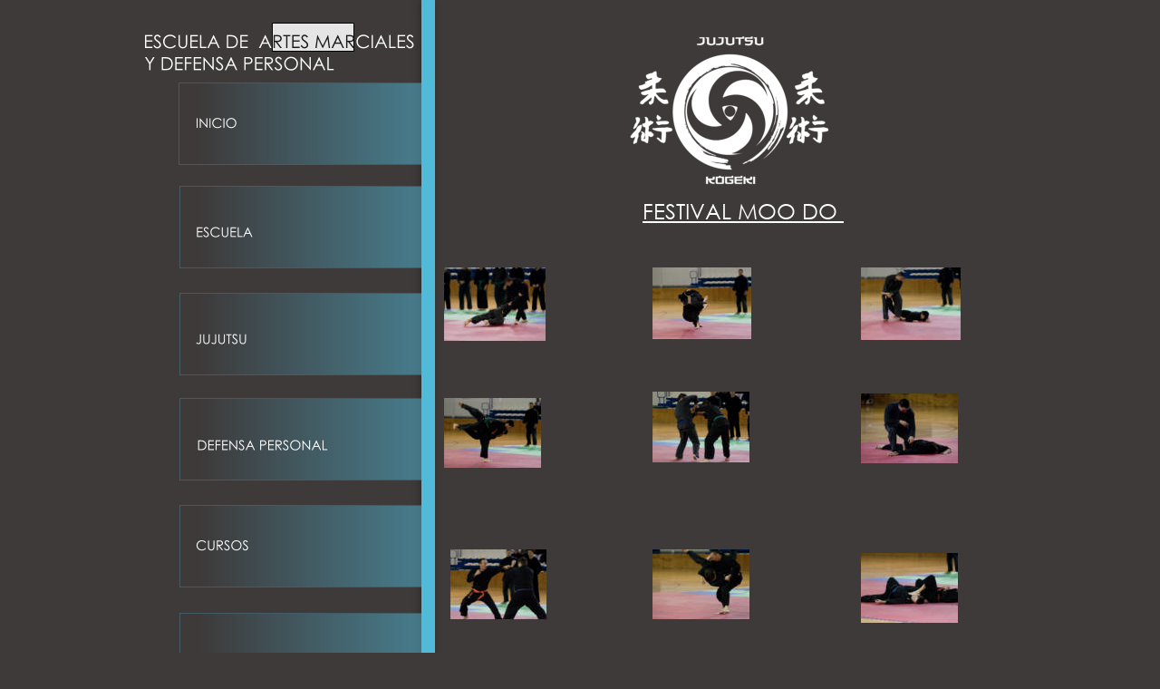

--- FILE ---
content_type: text/html
request_url: https://jujutsukogeki.es/galeria%20-%20moodo.htm
body_size: 2095
content:
<!DOCTYPE html PUBLIC "-//W3C//DTD XHTML 1.0 Transitional//EN" "http://www.w3.org/TR/xhtml1/DTD/xhtml1-transitional.dtd">
<html xmlns="http://www.w3.org/1999/xhtml">
<head>
 <meta http-equiv="Content-Type" content="text/html; charset=Windows-1252"/>
 <meta name="Generator" content="Xara HTML filter v.6.0.2.410"/>
 <meta name="XAR Files" content="index_htm_files/xr_files.txt"/>
 <title>Galería</title>
 <meta name="viewport" content="width=device-width, initial-scale=1.0"/>
 <meta name="keywords" content="defensa personal, jiu jitsu,jujutsu,artes marciales,cartagena"/>
 <meta name="description" content="escuela de artes marciales, ju jutsu, jiu jitsu y defensa personal con sede en cartagena, murcia"/>
 <link rel="stylesheet" type="text/css" href="index_htm_files/xr_fonts.css"/>
 <script type="text/javascript"><!--
 if(navigator.userAgent.indexOf('MSIE')!=-1) document.write('<link rel="stylesheet" type="text/css" href="index_htm_files/xr_fontsie.css"/>');
 --></script>
 <link rel="stylesheet" type="text/css" href="index_htm_files/highslide.css" />
 <!--[if lt IE 7]><link rel="stylesheet" type="text/css" href="index_htm_files/highslide-ie6.css" /><![endif]-->
 <script type="text/javascript" src="index_htm_files/highslide.js"></script>
 <link rel="stylesheet" type="text/css" href="index_htm_files/xr_main.css"/>
 <link rel="stylesheet" type="text/css" href="index_htm_files/xr_text.css"/>
 <link rel="stylesheet" type="text/css" href="index_htm_files/custom_styles.css"/>
 <script type="text/javascript" src="index_htm_files/roe.js"></script>
 <style type="text/css">.xr_pbd {position: absolute; border:none; left: 50%; margin-left: -500px;}</style>
 <script type="text/javascript">
 var _gaq = _gaq || [];
 _gaq.push(['_setAccount', 'UA-45460419-1']);
 _gaq.push(['_trackPageview']);
 (function() {
 var ga = document.createElement('script'); ga.type = 'text/javascript'; ga.async = true; 

ga.src = ('https:' == document.location.protocol ? 'https://' : 'http://') + 'stats.g.doubleclick.net/dc.js';

 var s = document.getElementsByTagName('script')[0]; s.parentNode.insertBefore(ga, s);
 })();
 </script>

</head>
<body style="background-color: #3E3A3A">
<div class="xr_ap" id="xr_bph" style="width: 100%; height: 100%; left: 0px; top: 0px; overflow: hidden;">
<div class="xr_pbd">
 <span class="xr_ar" style="left: -808px; top: -940px; width: 2536px; height: 2669px; background-color: #3E3A3A;"></span>
 <span class="xr_ar" style="left: -788px; top: -920px; width: 2536px; height: 2669px; background-color: #3E3A3A;"></span>
</div>
</div>
<div class="xr_ap" id="xr_xr" style="width: 1000px; height: 1133px; top:0px; left:50%; margin-left: -500px;">
 <script type="text/javascript">var xr_xr=document.getElementById("xr_xr")</script>
<div class="xr_ap" id="xr_xri" style="width: 1000px; height: 1133px;">
 <img class="xr_ap" src="index_htm_files/5919.jpg" alt="" title="" style="left: 330px; top: 0px; width: 670px; height: 855px;"/>
 <a href="index.htm" onclick="return(xr_nn());">
  <img class="xr_ap" src="index_htm_files/2003.png" alt="Y DEFENSA PERSONAL   ESCUELA DE  ARTES MARCIALES" title="" onmousemove="xr_mo(this,0,event)" style="left: 20px; top: 24px; width: 297px; height: 54px;"/>
 </a>
 <!--[if lt IE 9]>
 <img class="xr_ap" src="index_htm_files/5411.png" alt="" title="" style="left: 313px; top: -9px; width: 35px; height: 1145px;"/>
 <![endif]-->
 <!--[if gte IE 9]><!-->
 <span class="xr_ar" style="left: 325px; top: 0px; width: 15px; height: 1126px; box-shadow: -2px -1px 8px rgba(0,0,0,0.25); background-color: #51BAD9; -o-transform: matrix(1.000,-0.000,0.000,-1.000,0,0); -webkit-transform: matrix(1.000,-0.000,0.000,-1.000,0,0); -ms-transform: matrix(1.000,-0.000,0.000,-1.000,0,0); transform: matrix(1.000,-0.000,0.000,-1.000,0,0);"></span>
 <!--<![endif]-->
 <div class="xr_s4" style="position: absolute; left:534px; top:1114px;">
  <span class="xr_tl xr_s4" style="top: -9px;">2021 JujutsuKogeki. Todos los derechos reservados</span>
  <span class="xr_tl xr_s4" style="left: 76px; top: 2px;"><a href="&#109;&#97;&#105;&#108;&#116;&#111;&#58;&#105;&#110;&#102;&#111;&#64;&#106;&#117;&#106;&#117;&#116;&#115;&#117;&#107;&#111;&#103;&#101;&#107;&#105;&#46;&#101;&#115;" onclick="return(xr_nn());" onmousemove="xr_mo(this,0)" >info&#64;jujutsukogeki.es</a></span>
 </div>
 <a href="foro%20y%20enlaces.htm" onclick="return(xr_nn());">
  <img class="xr_ap" src="index_htm_files/3729.png" alt="FORO Y ENLACES" title="" onmousemove="xr_mo(this,0,event)" style="left: 58px; top: 1028px; width: 269px; height: 90px;"/>
 </a>
 <a href="galeria.htm" onclick="return(xr_nn());">
  <img class="xr_ap" src="index_htm_files/3730.png" alt="GALERIA" title="" onmousemove="xr_mo(this,0,event)" style="left: 61px; top: 912px; width: 269px; height: 90px;"/>
 </a>
 <a href="contacto.htm" onclick="return(xr_nn());">
  <img class="xr_ap" src="index_htm_files/3731.png" alt="CONTACTO" title="" onmousemove="xr_mo(this,0,event)" style="left: 58px; top: 793px; width: 269px; height: 91px;"/>
 </a>
 <a href="eventos.htm" onclick="return(xr_nn());">
  <img class="xr_ap" src="index_htm_files/3732.png" alt="EVENTOS" title="" onmousemove="xr_mo(this,0,event)" style="left: 58px; top: 676px; width: 269px; height: 91px;"/>
 </a>
 <a href="cursos.htm" onclick="return(xr_nn());">
  <img class="xr_ap" src="index_htm_files/3733.png" alt="CURSOS" title="" onmousemove="xr_mo(this,0,event)" style="left: 58px; top: 557px; width: 269px; height: 91px;"/>
 </a>
 <a href="defensa%20personal.htm" onclick="return(xr_nn());">
  <img class="xr_ap" src="index_htm_files/3734.png" alt="DEFENSA PERSONAL" title="" onmousemove="xr_mo(this,0,event)" style="left: 58px; top: 439px; width: 269px; height: 91px;"/>
 </a>
 <a href="jujutsu%20kogeki.htm" onclick="return(xr_nn());">
  <img class="xr_ap" src="index_htm_files/3735.png" alt="JUJUTSU" title="" onmousemove="xr_mo(this,0,event)" style="left: 58px; top: 323px; width: 269px; height: 91px;"/>
 </a>
 <a href="escuela-prologo.htm" onclick="return(xr_nn());">
  <img class="xr_ap" src="index_htm_files/3736.png" alt="ESCUELA" title="" onmousemove="xr_mo(this,0,event)" style="left: 58px; top: 205px; width: 269px; height: 91px;"/>
 </a>
 <a href="index.htm" onclick="return(xr_nn());">
  <img class="xr_ap" src="index_htm_files/3737.png" alt="INICIO" title="" onmousemove="xr_mo(this,0,event)" style="left: 57px; top: 91px; width: 269px; height: 91px;"/>
 </a>
 <a href="index_htm_files/3048.jpg" class="highslide" onmouseover="hs.headingText=''" onclick="return hs.expand(this, { headingText: '' } )">
  <img class="xr_ap" id="autoreplace" src="index_htm_files/3034.jpg" alt="" title="" onmousemove="xr_mo(this,0,event)" style="left: 350px; top: 295px; width: 113px; height: 82px;"/>
 </a>
 <a href="index_htm_files/3049.jpg" class="highslide" onmouseover="hs.headingText=''" onclick="return hs.expand(this, { headingText: '' } )">
  <img class="xr_ap" src="index_htm_files/3035.jpg" alt="" title="" onmousemove="xr_mo(this,0,event)" style="left: 580px; top: 295px; width: 109px; height: 80px;"/>
 </a>
 <a href="index_htm_files/3050.jpg" class="highslide" onmouseover="hs.headingText=''" onclick="return hs.expand(this, { headingText: '' } )">
  <img class="xr_ap" src="index_htm_files/3036.jpg" alt="" title="" onmousemove="xr_mo(this,0,event)" style="left: 810px; top: 295px; width: 111px; height: 80px;"/>
 </a>
 <a href="index_htm_files/3051.jpg" class="highslide" onmouseover="hs.headingText=''" onclick="return hs.expand(this, { headingText: '' } )">
  <img class="xr_ap" src="index_htm_files/3037.jpg" alt="" title="" onmousemove="xr_mo(this,0,event)" style="left: 350px; top: 439px; width: 107px; height: 78px;"/>
 </a>
 <a href="index_htm_files/3052.jpg" class="highslide" onmouseover="hs.headingText=''" onclick="return hs.expand(this, { headingText: '' } )">
  <img class="xr_ap" src="index_htm_files/3038.jpg" alt="" title="" onmousemove="xr_mo(this,0,event)" style="left: 580px; top: 432px; width: 107px; height: 78px;"/>
 </a>
 <a href="index_htm_files/3053.jpg" class="highslide" onmouseover="hs.headingText=''" onclick="return hs.expand(this, { headingText: '' } )">
  <img class="xr_ap" src="index_htm_files/3039.jpg" alt="" title="" onmousemove="xr_mo(this,0,event)" style="left: 810px; top: 433px; width: 107px; height: 78px;"/>
 </a>
 <a href="index_htm_files/3054.jpg" class="highslide" onmouseover="hs.headingText=''" onclick="return hs.expand(this, { headingText: '' } )">
  <img class="xr_ap" src="index_htm_files/3040.jpg" alt="" title="" onmousemove="xr_mo(this,0,event)" style="left: 356px; top: 606px; width: 108px; height: 78px;"/>
 </a>
 <a href="index_htm_files/3055.jpg" class="highslide" onmouseover="hs.headingText=''" onclick="return hs.expand(this, { headingText: '' } )">
  <img class="xr_ap" src="index_htm_files/3041.jpg" alt="" title="" onmousemove="xr_mo(this,0,event)" style="left: 580px; top: 606px; width: 107px; height: 78px;"/>
 </a>
 <a href="index_htm_files/3056.jpg" class="highslide" onmouseover="hs.headingText=''" onclick="return hs.expand(this, { headingText: '' } )">
  <img class="xr_ap" src="index_htm_files/3042.jpg" alt="" title="" onmousemove="xr_mo(this,0,event)" style="left: 810px; top: 610px; width: 107px; height: 78px;"/>
 </a>
 <a href="index_htm_files/3057.jpg" class="highslide" onmouseover="hs.headingText=''" onclick="return hs.expand(this, { headingText: '' } )">
  <img class="xr_ap" src="index_htm_files/3043.jpg" alt="" title="" onmousemove="xr_mo(this,0,event)" style="left: 356px; top: 756px; width: 108px; height: 78px;"/>
 </a>
 <a href="index_htm_files/3058.jpg" class="highslide" onmouseover="hs.headingText=''" onclick="return hs.expand(this, { headingText: '' } )">
  <img class="xr_ap" src="index_htm_files/3044.jpg" alt="" title="" onmousemove="xr_mo(this,0,event)" style="left: 580px; top: 760px; width: 107px; height: 78px;"/>
 </a>
 <a href="index_htm_files/3059.jpg" class="highslide" onmouseover="hs.headingText=''" onclick="return hs.expand(this, { headingText: '' } )">
  <img class="xr_ap" src="index_htm_files/3045.jpg" alt="" title="" onmousemove="xr_mo(this,0,event)" style="left: 810px; top: 765px; width: 107px; height: 78px;"/>
 </a>
 <a href="index_htm_files/3060.jpg" class="highslide" onmouseover="hs.headingText=''" onclick="return hs.expand(this, { headingText: '' } )">
  <img class="xr_ap" src="index_htm_files/3046.jpg" alt="" title="" onmousemove="xr_mo(this,0,event)" style="left: 473px; top: 931px; width: 107px; height: 78px;"/>
 </a>
 <a href="index_htm_files/3061.jpg" class="highslide" onmouseover="hs.headingText=''" onclick="return hs.expand(this, { headingText: '' } )">
  <img class="xr_ap" src="index_htm_files/3047.jpg" alt="" title="" onmousemove="xr_mo(this,0,event)" style="left: 703px; top: 934px; width: 107px; height: 78px;"/>
 </a>
 <div class="Normal_text" style="position: absolute; left:615px; top:240px;font-family:'Century Gothic';font-size:21px;color:#FFFFFF;">
  <span class="xr_tc Normal_text" style="left: -196px; top: -23px; width: 398px;font-family:'Century Gothic';font-size:21px;color:#FFFFFF;"><span class="Normal_text" style="font-family:'Century Gothic';color:#FFFFFF;">&nbsp;&nbsp;&nbsp;&nbsp;&nbsp;&nbsp;&nbsp;&nbsp;&nbsp;&nbsp;&nbsp;&nbsp;&nbsp;&nbsp;&nbsp;&nbsp;&nbsp;&nbsp;&nbsp;&nbsp;&nbsp;&nbsp;&nbsp;&nbsp;&nbsp;&nbsp;&nbsp;&nbsp;&nbsp;&nbsp; </span><span class="Normal_text" style="font-family:'Century Gothic';font-size:24px;text-decoration:underline;color:#FFFFFF;">FESTIVAL MOO DO </span></span>
 </div>
 <img class="xr_ap" src="index_htm_files/5017.png" alt="" title="" style="left: 539px; top: 32px; width: 254px; height: 181px;"/>
 <div id="xr_xo0" class="xr_ap" style="left:0; top:0; width:1000px; height:100px; visibility:hidden;">
 <a href="" onclick="return(false);">
 <img class="xr_ap" src="index_htm_files/2022.png" alt="FORO" title="" style="left: 59px; top: 1027px; width: 268px; height: 90px;"/>
 <img class="xr_ap" src="index_htm_files/2023.png" alt="GALERIA" title="" style="left: 61px; top: 912px; width: 265px; height: 90px;"/>
 <img class="xr_ap" src="index_htm_files/2024.png" alt="CONTACTO" title="" style="left: 59px; top: 793px; width: 268px; height: 90px;"/>
 <img class="xr_ap" src="index_htm_files/2025.png" alt="EVENTOS" title="" style="left: 59px; top: 675px; width: 268px; height: 91px;"/>
 <img class="xr_ap" src="index_htm_files/2026.png" alt="CURSOS" title="" style="left: 59px; top: 558px; width: 268px; height: 90px;"/>
 <img class="xr_ap" src="index_htm_files/2027.png" alt="DEFENSA PERSONAL" title="" style="left: 59px; top: 440px; width: 268px; height: 90px;"/>
 <img class="xr_ap" src="index_htm_files/2028.png" alt="JUJUTSU" title="" style="left: 58px; top: 323px; width: 273px; height: 91px;"/>
 <img class="xr_ap" src="index_htm_files/2029.png" alt="ESCUELA" title="" style="left: 59px; top: 204px; width: 272px; height: 92px;"/>
 <img class="xr_ap" src="index_htm_files/2183.png" alt="INICIO" title="" style="left: 58px; top: 91px; width: 272px; height: 91px;"/>
 </a>
 </div>
 <div id="xr_xd0"></div>
</div>
</div>
<!--[if lt IE 7]><script type="text/javascript" src="index_htm_files/png.js"></script><![endif]-->
<!--[if IE]><script type="text/javascript">xr_aeh()</script><![endif]--><!--[if !IE]>--><script type="text/javascript">window.addEventListener('load', xr_aeh, false);</script><!--<![endif]-->
</body>
</html>

--- FILE ---
content_type: text/css
request_url: https://jujutsukogeki.es/index_htm_files/xr_fonts.css
body_size: 72
content:
@font-face {font-family: 'Century Gothic Negrita';font-weight:700;font-style:normal;src: local('Century Gothic Negrita'), local("CenturyGothic"), url("GOTHIC.ttf") format("truetype");}
@font-face {font-family: 'Century Gothic';font-weight:normal;font-style:normal;src: local('Century Gothic'), local("CenturyGothic"), url("GOTHIC.ttf") format("truetype");}
@font-face {font-family: 'Century Gothic Cursiva';font-weight:normal;font-style:italic;src: local('Century Gothic Cursiva'), local("CenturyGothic"), url("GOTHIC.ttf") format("truetype");}
@font-face {font-family: 'Century Gothic Negrita Cursiva';font-weight:700;font-style:italic;src: local('Century Gothic Negrita Cursiva'), local("CenturyGothic"), url("GOTHIC.ttf") format("truetype");}


--- FILE ---
content_type: text/css
request_url: https://jujutsukogeki.es/index_htm_files/xr_main.css
body_size: 299
content:
/* Site settings */
body {background-color:#ffffff;font-family:Arial,sans-serif;font-size:13px;font-weight:normal;font-style:normal;text-decoration:none;color:#000000;letter-spacing:0em;}
a {text-decoration:underline;}
a:link {color:#51BAD9; cursor:pointer;}
a:visited {color:#51BAD9;}
a:hover {color:#E5E5E5;}
a * {color:#51BAD9;text-decoration:underline;}
sup {font-size:0.7em; vertical-align: 0.3em;}
sub {font-size:0.7em;}
.xr_tl {position: absolute; white-space: pre; unicode-bidi:bidi-override;}
.xr_tr {position: absolute; white-space: pre; unicode-bidi:bidi-override; text-align:right;}
.xr_tc {position: absolute; white-space: pre; unicode-bidi:bidi-override; text-align:center;}
.xr_tj {position: absolute; unicode-bidi:bidi-override; text-align:justify;}
.xr_ap {position: absolute; border:none;}
.xr_ar {position: absolute; display:block;}
.xr_ae {position: relative; border:none;}
.xr_tb {position: absolute; unicode-bidi:bidi-override;}
.xr_tu {unicode-bidi:bidi-override;margin-top:0px;margin-bottom:0px;}
.xr_c_Theme_Color_1 {color:#51BAD9;}
.xr_c_Text {color:#E5E5E5;}
.xr_c_Page_background {color:#191919;}
.xr_c_FONDO {color:#3E3A3A;}
.xr_c_RTF1 {color:#000000;}
.xr_c_RTF0 {color:#000000;}
.xr_c_RTF17 {color:#330000;}
.xr_c_Light_Text {color:#FFFFFF;}
.xr_c_Theme_Color_2 {color:#EFC7D4;}


--- FILE ---
content_type: text/css
request_url: https://jujutsukogeki.es/index_htm_files/xr_text.css
body_size: 691
content:
/* Text styles */
.xr_s0 {font-family:Tahoma, sans-serif;font-weight:bold;font-style:normal;font-size:18px;text-decoration:none;color:#E5E5E5;letter-spacing:0.0em;}
.xr_s1 {font-family:Tahoma, sans-serif;font-weight:bold;font-style:normal;font-size:20px;text-decoration:none;color:#E5E5E5;letter-spacing:0.0em;}
.xr_s2 {font-family:Tahoma, sans-serif;font-weight:bold;font-style:normal;font-size:21px;text-decoration:none;color:#E5E5E5;letter-spacing:0.0em;}
.xr_s3 {font-family:Tahoma, sans-serif;font-weight:bold;font-style:normal;font-size:14px;text-decoration:none;color:#E5E5E5;letter-spacing:0.0em;}
.xr_s4 {font-family:Arial;font-weight:normal;font-style:normal;font-size:10px;text-decoration:none;color:#E5E5E5;letter-spacing:0.0em;}
.xr_s5 {font-family:Tahoma, sans-serif;font-weight:bold;font-style:normal;font-size:24px;text-decoration:none;color:#E5E5E5;letter-spacing:0.0em;}
.xr_s6 {font-family:Tahoma, sans-serif;font-weight:bold;font-style:normal;font-size:17px;text-decoration:none;color:#E5E5E5;letter-spacing:0.0em;}
.xr_s7 {font-family:Times New Roman;font-weight:bold;font-style:normal;font-size:21px;text-decoration:none;letter-spacing:0.0em;}
.xr_s8 {font-family:Arial;font-weight:bold;font-style:normal;font-size:20px;text-decoration:none;color:#FF0000;letter-spacing:0.0em;}
.xr_s9 {font-family:Tahoma, sans-serif;font-weight:normal;font-style:normal;font-size:21px;text-decoration:none;color:#E5E5E5;letter-spacing:0.0em;}
.xr_s10 {font-family:Tahoma, sans-serif;font-weight:normal;font-style:normal;font-size:15px;text-decoration:none;color:#E5E5E5;letter-spacing:0.0em;}
.xr_s11 {font-family:Tahoma, sans-serif;font-weight:normal;font-style:normal;font-size:15px;text-decoration:none;letter-spacing:0.0em;}
.xr_s12 {font-family:Tahoma, sans-serif;font-weight:normal;font-style:normal;font-size:21px;text-decoration:none;letter-spacing:0.0em;}
.xr_s13 {font-family:Tahoma, sans-serif;font-weight:normal;font-style:normal;font-size:15px;text-decoration:none;color:#FFFFFF;letter-spacing:0.0em;}
.xr_s14 {font-family:'Century Gothic Negrita';font-weight:bold;font-style:normal;font-size:24px;text-decoration:none;color:#51BAD9;letter-spacing:0.0em;}
.xr_s15 {font-family:'Century Gothic Negrita';font-weight:bold;font-style:normal;font-size:24px;text-decoration:underline;color:#51BAD9;letter-spacing:0.0em;}
.xr_s16 {font-family:'Century Gothic';font-weight:normal;font-style:normal;font-size:14px;text-decoration:none;color:#FFFFFF;letter-spacing:0.0em;}
.xr_s17 {font-family:'Century Gothic';font-weight:normal;font-style:normal;font-size:28px;text-decoration:none;color:#E5E5E5;letter-spacing:0.0em;}
.xr_s18 {font-family:'Century Gothic';font-weight:normal;font-style:normal;font-size:16px;text-decoration:none;color:#FFFFFF;letter-spacing:0.0em;}
.xr_s19 {font-family:'Century Gothic Negrita';font-weight:bold;font-style:normal;font-size:20px;text-decoration:none;color:#FFFFFF;letter-spacing:0.0em;}
.xr_s20 {font-family:'Century Gothic Negrita';font-weight:bold;font-style:normal;font-size:20px;text-decoration:underline;color:#FFFFFF;letter-spacing:0.0em;}
.xr_s21 {font-family:'Century Gothic';font-weight:normal;font-style:normal;font-size:21px;text-decoration:none;color:#FFFFFF;letter-spacing:0.0em;}
.xr_s22 {font-family:'Century Gothic';font-weight:normal;font-style:normal;font-size:18px;text-decoration:none;color:#FFFFFF;letter-spacing:0.0em;}
.xr_s23 {font-family:'Century Gothic Negrita';font-weight:bold;font-style:normal;font-size:14px;text-decoration:none;color:#FFFFFF;letter-spacing:0.0em;}
.xr_s24 {font-family:'Century Gothic';font-weight:normal;font-style:normal;font-size:14px;text-decoration:none;letter-spacing:0.0em;}
.xr_s25 {font-family:'Century Gothic';font-weight:normal;font-style:normal;font-size:14px;text-decoration:none;color:#000000;letter-spacing:0.0em;}
.xr_s26 {font-family:'Century Gothic';font-weight:normal;font-style:normal;font-size:14px;text-decoration:none;color:#330000;letter-spacing:0.0em;}
.xr_s27 {font-family:'Century Gothic';font-weight:normal;font-style:normal;font-size:14px;text-decoration:none;color:#E5E5E5;letter-spacing:0.0em;}
.xr_s28 {font-family:'Century Gothic Negrita';font-weight:bold;font-style:normal;font-size:21px;text-decoration:underline;color:#FFFFFF;letter-spacing:0.0em;}
.xr_s29 {font-family:'Century Gothic Negrita';font-weight:bold;font-style:normal;font-size:21px;text-decoration:none;color:#FFFFFF;letter-spacing:0.0em;}
.xr_s30 {font-family:'Century Gothic';font-weight:normal;font-style:normal;font-size:19px;text-decoration:none;color:#FFFFFF;letter-spacing:0.0em;}
.xr_s31 {font-family:'AGaramondPro-Regular';font-weight:normal;font-style:normal;font-size:16px;text-decoration:none;color:#FFFFFF;letter-spacing:0.0em;}
.xr_s32 {font-family:'AGaramondPro-Regular';font-weight:normal;font-style:normal;font-size:21px;text-decoration:none;color:#FFFFFF;letter-spacing:0.0em;}
.xr_s33 {font-family:'AGaramondPro-Regular';font-weight:normal;font-style:normal;font-size:16px;text-decoration:none;letter-spacing:0.0em;}
.xr_s34 {font-family:'AGaramondPro-Regular';font-weight:normal;font-style:normal;font-size:16px;text-decoration:none;color:#000000;letter-spacing:0.0em;}
.xr_s35 {font-family:'AGaramondPro-Regular';font-weight:normal;font-style:normal;font-size:21px;text-decoration:none;letter-spacing:0.0em;}
.xr_s36 {font-family:'AGaramondPro-Regular';font-weight:normal;font-style:normal;font-size:16px;text-decoration:none;color:#330000;letter-spacing:0.0em;}
.xr_s37 {font-family:Verdana, Geneva, sans-serif;font-weight:normal;font-style:normal;font-size:16px;text-decoration:none;color:#FFFFFF;letter-spacing:0.0em;}
.xr_s38 {font-family:Courier New;font-weight:normal;font-style:normal;font-size:16px;text-decoration:none;color:#FFFFFF;letter-spacing:0.0em;}
.xr_s39 {font-family:Times New Roman;font-weight:bold;font-style:normal;font-size:20px;text-decoration:none;color:#FFFFFF;letter-spacing:0.0em;}
.xr_s40 {font-family:Verdana, Geneva, sans-serif;font-weight:bold;font-style:normal;font-size:20px;text-decoration:none;color:#FFFFFF;letter-spacing:0.0em;}
.xr_s41 {font-family:'Century Gothic';font-weight:normal;font-style:normal;font-size:13px;text-decoration:none;color:#FFFFFF;letter-spacing:0.0em;}
.xr_s42 {font-family:'Century Gothic Cursiva';font-weight:normal;font-style:italic;font-size:14px;text-decoration:none;color:#FFFFFF;letter-spacing:0.0em;}
.xr_s43 {font-family:'Century Gothic';font-weight:normal;font-style:normal;font-size:21px;text-decoration:none;letter-spacing:0.0em;}
.xr_s44 {font-size:8px;text-decoration:none;color:#FFFFFF;letter-spacing:0.0em;}
.xr_s45 {font-family:'Century Gothic';font-weight:normal;font-style:normal;font-size:6px;text-decoration:none;color:#FFFFFF;letter-spacing:0.0em;}
.xr_s46 {font-family:'Century Gothic Negrita';font-weight:bold;font-style:normal;font-size:24px;text-decoration:none;color:#FFFFFF;letter-spacing:0.0em;}
.xr_s47 {font-family:'Century Gothic Negrita';font-weight:bold;font-style:normal;font-size:24px;text-decoration:underline;color:#FFFFFF;letter-spacing:0.0em;}
.xr_s48 {font-family:'Century Gothic';font-weight:normal;font-style:normal;font-size:13px;text-decoration:underline;color:#FFFFFF;letter-spacing:0.0em;}
.xr_s49 {font-family:'Century Gothic Negrita';font-weight:bold;font-style:normal;font-size:13px;text-decoration:none;color:#FFFFFF;letter-spacing:0.0em;}
.xr_s50 {font-family:'Century Gothic';font-weight:normal;font-style:normal;font-size:13px;text-decoration:none;letter-spacing:0.0em;}
.xr_s51 {font-family:'Century Gothic';font-weight:normal;font-style:normal;font-size:20px;text-decoration:underline;color:#FFFFFF;letter-spacing:0.0em;}
.xr_s52 {font-family:'Century Gothic';font-weight:normal;font-style:normal;font-size:16px;text-decoration:none;color:#E5E5E5;letter-spacing:0.0em;}
.xr_s53 {font-family:'Century Gothic';font-weight:normal;font-style:normal;font-size:13px;text-decoration:none;color:#E5E5E5;letter-spacing:0.0em;}
.xr_s54 {font-family:Times New Roman;font-weight:bold;font-style:normal;font-size:13px;text-decoration:none;color:#FFFFFF;letter-spacing:0.0em;}
.xr_s55 {font-family:Verdana, Geneva, sans-serif;font-weight:bold;font-style:normal;font-size:13px;text-decoration:none;color:#FFFFFF;letter-spacing:0.0em;}
.xr_s56 {font-family:Verdana, Geneva, sans-serif;font-weight:normal;font-style:normal;font-size:21px;text-decoration:none;color:#EFC7D4;letter-spacing:0.0em;}
.xr_s57 {font-family:Verdana, Geneva, sans-serif;font-weight:normal;font-style:normal;font-size:13px;text-decoration:none;color:#EFC7D4;letter-spacing:0.0em;}
.xr_s58 {font-family:Verdana, Geneva, sans-serif;font-weight:normal;font-style:normal;font-size:12px;text-decoration:none;color:#EFC7D4;letter-spacing:0.0em;}
.xr_s59 {font-family:Tahoma, sans-serif;font-weight:bold;font-style:normal;font-size:13px;text-decoration:none;color:#FFFFFF;letter-spacing:0.0em;}
.xr_s60 {font-family:'Century Gothic';font-weight:normal;font-style:normal;font-size:14px;text-decoration:underline;color:#FFFFFF;letter-spacing:0.0em;}
.xr_s61 {font-family:Verdana, Geneva, sans-serif;font-weight:normal;font-style:normal;font-size:11px;text-decoration:none;color:#000000;letter-spacing:0.0em;}
.xr_s62 {font-family:'Century Gothic';font-weight:normal;font-style:normal;font-size:14px;text-decoration:none;color:#51BAD9;letter-spacing:0.0em;}
.xr_s63 {font-family:Arial;font-weight:normal;font-style:normal;font-size:10px;text-decoration:none;color:#000000;letter-spacing:0.0em;}
.xr_s64 {font-family:Verdana, Geneva, sans-serif;font-weight:normal;font-style:normal;font-size:10px;text-decoration:none;color:#000000;letter-spacing:0.0em;}
.xr_s65 {font-family:Verdana, Geneva, sans-serif;font-weight:normal;font-style:normal;font-size:9px;text-decoration:none;color:#000000;letter-spacing:0.0em;}
.xr_s66 {font-family:Verdana, Geneva, sans-serif;font-weight:bold;font-style:normal;font-size:16px;text-decoration:none;color:#000000;letter-spacing:0.0em;}
.xr_s67 {font-family:'Century Gothic';font-weight:normal;font-style:normal;font-size:15px;text-decoration:none;color:#FFFFFF;letter-spacing:0.0em;}
.xr_s68 {font-family:'Century Gothic Negrita';font-weight:bold;font-style:normal;font-size:15px;text-decoration:none;color:#FFFFFF;letter-spacing:0.0em;}
.xr_s69 {font-family:Verdana, Geneva, sans-serif;font-weight:normal;font-style:normal;font-size:10px;text-decoration:none;color:#51BAD9;letter-spacing:0.0em;}
.xr_s70 {font-family:Verdana, Geneva, sans-serif;font-weight:normal;font-style:normal;font-size:18px;text-decoration:none;color:#EFC7D4;letter-spacing:0.0em;}
.xr_s71 {font-family:'Century Gothic Negrita';font-weight:bold;font-style:normal;font-size:18px;text-decoration:none;color:#FFFFFF;letter-spacing:0.0em;}
.xr_s72 {font-family:'Century Gothic Negrita';font-weight:bold;font-style:normal;font-size:16px;text-decoration:underline;color:#FFFFFF;letter-spacing:0.0em;}
.xr_s73 {font-family:'Century Gothic Negrita';font-weight:bold;font-style:normal;font-size:16px;text-decoration:none;color:#FFFFFF;letter-spacing:0.0em;}
.xr_s74 {font-family:Verdana, Geneva, sans-serif;font-weight:normal;font-style:normal;font-size:24px;text-decoration:none;color:#51BAD9;letter-spacing:0.0em;}
.xr_s75 {font-family:Times New Roman;font-weight:bold;font-style:normal;font-size:21px;text-decoration:none;color:#E5E5E5;letter-spacing:0.0em;}
.xr_s76 {font-family:'Century Gothic Negrita';font-weight:bold;font-style:normal;font-size:20px;text-decoration:none;color:#E5E5E5;letter-spacing:0.0em;}
.xr_s77 {font-family:Verdana, Geneva, sans-serif;font-weight:bold;font-style:normal;font-size:18px;text-decoration:none;color:#E5E5E5;letter-spacing:0.0em;}
.xr_s78 {font-family:Verdana, Geneva, sans-serif;font-weight:normal;font-style:normal;font-size:14px;text-decoration:none;color:#E5E5E5;letter-spacing:0.0em;}
.xr_s79 {font-family:'Century Gothic Negrita';font-weight:bold;font-style:normal;font-size:14px;text-decoration:none;color:#E5E5E5;letter-spacing:0.0em;}
.xr_s80 {font-family:Verdana, Geneva, sans-serif;font-weight:normal;font-style:normal;font-size:12px;text-decoration:none;color:#E5E5E5;letter-spacing:0.0em;}
.xr_s81 {font-family:'Century Gothic Negrita';font-weight:bold;font-style:normal;font-size:24px;text-decoration:none;color:#E5E5E5;letter-spacing:0.0em;}
.xr_s82 {font-family:Verdana, Geneva, sans-serif;font-weight:normal;font-style:normal;font-size:13px;text-decoration:none;color:#000000;letter-spacing:0.0em;}
.xr_s83 {font-family:Verdana, Geneva, sans-serif;font-weight:normal;font-style:normal;font-size:13px;text-decoration:none;color:#FFFFFF;letter-spacing:0.0em;}
.xr_s84 {font-family:'Century Gothic Negrita';font-weight:bold;font-style:normal;font-size:13px;text-decoration:underline;color:#FFFFFF;letter-spacing:0.0em;}
.xr_s85 {font-family:Times New Roman;font-weight:normal;font-style:normal;font-size:16px;text-decoration:none;letter-spacing:0.0em;}
.xr_s86 {font-family:Times New Roman;font-weight:normal;font-style:normal;font-size:16px;text-decoration:none;color:#000000;letter-spacing:0.0em;}
.xr_s87 {font-family:Times New Roman;font-weight:normal;font-style:normal;font-size:16px;text-decoration:none;color:#FFFFFF;letter-spacing:0.0em;}
.xr_s88 {font-family:Tahoma, sans-serif;font-weight:normal;font-style:normal;font-size:14px;text-decoration:none;color:#E5E5E5;letter-spacing:0.0em;}
.xr_s89 {font-family:Tahoma, sans-serif;font-weight:normal;font-style:normal;font-size:17px;text-decoration:none;color:#E5E5E5;letter-spacing:0.0em;}


--- FILE ---
content_type: text/css
request_url: https://jujutsukogeki.es/index_htm_files/custom_styles.css
body_size: 20
content:
.Normal_text {font-family:Arial;font-weight:normal;font-style:normal;font-size:13px;text-decoration:none;color:#000000;letter-spacing:0.0em;}
.Heading_1 {font-family:Arial;font-weight:bold;font-style:normal;font-size:24px;text-decoration:none;color:#000000;letter-spacing:0.0em;}
